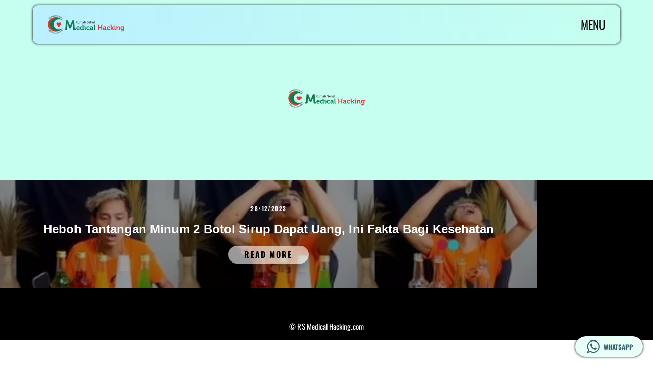

--- FILE ---
content_type: text/html; charset=UTF-8
request_url: https://www.rsmedicalhacking.com/tag/trenminumsirup/
body_size: 7386
content:
<!DOCTYPE html>
<html lang="en-US" >
<head>
<meta charset="UTF-8">
<meta name="viewport" content="width=device-width, initial-scale=1.0">
<!-- WP_HEAD() START -->
<link rel="preload" as="style" href="https://www.rsmedicalhacking.com/cssfonts/css?family=Oswald:100,200,300,400,500,600,700,800,900|Oswald:100,200,300,400,500,600,700,800,900" >
<link rel="stylesheet" href="https://www.rsmedicalhacking.com/cssfonts/css?family=Oswald:100,200,300,400,500,600,700,800,900|Oswald:100,200,300,400,500,600,700,800,900">
<meta name='robots' content='index, follow, max-image-preview:large, max-snippet:-1, max-video-preview:-1' />
	<style>img:is([sizes="auto" i], [sizes^="auto," i]) { contain-intrinsic-size: 3000px 1500px }</style>
	
	<!-- This site is optimized with the Yoast SEO plugin v26.4 - https://yoast.com/wordpress/plugins/seo/ -->
	<title>#trenminumsirup Archives - RS Medical Hacking | Tempat Pengobatan Kanker, Anak Berkebutuhan Khusus, Saraf Kejepit, Stroke dan Penyakit Jantung di Pekanbaru, Tangerang, Bekasi &amp; Jakarta</title>
	<link rel="canonical" href="https://www.rsmedicalhacking.com/tag/trenminumsirup/" />
	<meta property="og:locale" content="en_US" />
	<meta property="og:type" content="article" />
	<meta property="og:title" content="#trenminumsirup Archives - RS Medical Hacking | Tempat Pengobatan Kanker, Anak Berkebutuhan Khusus, Saraf Kejepit, Stroke dan Penyakit Jantung di Pekanbaru, Tangerang, Bekasi &amp; Jakarta" />
	<meta property="og:url" content="https://www.rsmedicalhacking.com/tag/trenminumsirup/" />
	<meta property="og:site_name" content="RS Medical Hacking | Tempat Pengobatan Kanker, Anak Berkebutuhan Khusus, Saraf Kejepit, Stroke dan Penyakit Jantung di Pekanbaru, Tangerang, Bekasi &amp; Jakarta" />
	<meta name="twitter:card" content="summary_large_image" />
	<script type="application/ld+json" class="yoast-schema-graph">{"@context":"https://schema.org","@graph":[{"@type":"CollectionPage","@id":"https://www.rsmedicalhacking.com/tag/trenminumsirup/","url":"https://www.rsmedicalhacking.com/tag/trenminumsirup/","name":"#trenminumsirup Archives - RS Medical Hacking | Tempat Pengobatan Kanker, Anak Berkebutuhan Khusus, Saraf Kejepit, Stroke dan Penyakit Jantung di Pekanbaru, Tangerang, Bekasi &amp; Jakarta","isPartOf":{"@id":"https://www.rsmedicalhacking.com/#website"},"primaryImageOfPage":{"@id":"https://www.rsmedicalhacking.com/tag/trenminumsirup/#primaryimage"},"image":{"@id":"https://www.rsmedicalhacking.com/tag/trenminumsirup/#primaryimage"},"thumbnailUrl":"https://www.rsmedicalhacking.com/wp-content/uploads/2023/12/Heboh-Tantangan-Minum-2-Botol-Sirup-Dapat-Uang-Ini-Fakta-Bagi-Kesehatan_rumah-terapi-medical-hacking_minum-sirup.jpeg","breadcrumb":{"@id":"https://www.rsmedicalhacking.com/tag/trenminumsirup/#breadcrumb"},"inLanguage":"en-US"},{"@type":"ImageObject","inLanguage":"en-US","@id":"https://www.rsmedicalhacking.com/tag/trenminumsirup/#primaryimage","url":"https://www.rsmedicalhacking.com/wp-content/uploads/2023/12/Heboh-Tantangan-Minum-2-Botol-Sirup-Dapat-Uang-Ini-Fakta-Bagi-Kesehatan_rumah-terapi-medical-hacking_minum-sirup.jpeg","contentUrl":"https://www.rsmedicalhacking.com/wp-content/uploads/2023/12/Heboh-Tantangan-Minum-2-Botol-Sirup-Dapat-Uang-Ini-Fakta-Bagi-Kesehatan_rumah-terapi-medical-hacking_minum-sirup.jpeg","width":653,"height":366},{"@type":"BreadcrumbList","@id":"https://www.rsmedicalhacking.com/tag/trenminumsirup/#breadcrumb","itemListElement":[{"@type":"ListItem","position":1,"name":"Home","item":"https://www.rsmedicalhacking.com/"},{"@type":"ListItem","position":2,"name":"#trenminumsirup"}]},{"@type":"WebSite","@id":"https://www.rsmedicalhacking.com/#website","url":"https://www.rsmedicalhacking.com/","name":"RS Medical Hacking | Tempat Pengobatan Kanker, Anak Berkebutuhan Khusus, Saraf Kejepit, Stroke dan Penyakit Jantung di Pekanbaru, Tangerang, Bekasi &amp; Jakarta","description":"Konsultasi Gratis : 0822-9728-9899","potentialAction":[{"@type":"SearchAction","target":{"@type":"EntryPoint","urlTemplate":"https://www.rsmedicalhacking.com/?s={search_term_string}"},"query-input":{"@type":"PropertyValueSpecification","valueRequired":true,"valueName":"search_term_string"}}],"inLanguage":"en-US"}]}</script>
	<!-- / Yoast SEO plugin. -->


<link rel='dns-prefetch' href='//www.googletagmanager.com' />
<link rel='dns-prefetch' href='//stats.wp.com' />
<link rel='dns-prefetch' href='//maxcdn.bootstrapcdn.com' />
<link rel="alternate" type="application/rss+xml" title="RS Medical Hacking | Tempat Pengobatan Kanker, Anak Berkebutuhan Khusus, Saraf Kejepit, Stroke dan Penyakit Jantung di Pekanbaru, Tangerang, Bekasi &amp; Jakarta &raquo; #trenminumsirup Tag Feed" href="https://www.rsmedicalhacking.com/tag/trenminumsirup/feed/" />
<link rel='stylesheet' id='dashicons-css' href='https://www.rsmedicalhacking.com/wp-includes/css/dashicons.min.css?ver=6.8.3' type='text/css' media='all' />
<link rel='stylesheet' id='post-views-counter-frontend-css' href='https://www.rsmedicalhacking.com/wp-content/plugins/post-views-counter/css/frontend.min.css?ver=1.5.5' type='text/css' media='all' />
<link rel='stylesheet' id='sbr_styles-css' href='https://www.rsmedicalhacking.com/wp-content/plugins/reviews-feed/assets/css/sbr-styles.min.css?ver=2.1.1' type='text/css' media='all' />
<link rel='stylesheet' id='sbi_styles-css' href='https://www.rsmedicalhacking.com/wp-content/plugins/instagram-feed/css/sbi-styles.min.css?ver=6.10.0' type='text/css' media='all' />
<link rel='stylesheet' id='wp-block-library-css' href='https://www.rsmedicalhacking.com/wp-includes/css/dist/block-library/style.min.css?ver=6.8.3' type='text/css' media='all' />
<style id='classic-theme-styles-inline-css' type='text/css'>
/*! This file is auto-generated */
.wp-block-button__link{color:#fff;background-color:#32373c;border-radius:9999px;box-shadow:none;text-decoration:none;padding:calc(.667em + 2px) calc(1.333em + 2px);font-size:1.125em}.wp-block-file__button{background:#32373c;color:#fff;text-decoration:none}
</style>
<link rel='stylesheet' id='mediaelement-css' href='https://www.rsmedicalhacking.com/wp-includes/js/mediaelement/mediaelementplayer-legacy.min.css?ver=4.2.17' type='text/css' media='all' />
<link rel='stylesheet' id='wp-mediaelement-css' href='https://www.rsmedicalhacking.com/wp-includes/js/mediaelement/wp-mediaelement.min.css?ver=6.8.3' type='text/css' media='all' />
<style id='jetpack-sharing-buttons-style-inline-css' type='text/css'>
.jetpack-sharing-buttons__services-list{display:flex;flex-direction:row;flex-wrap:wrap;gap:0;list-style-type:none;margin:5px;padding:0}.jetpack-sharing-buttons__services-list.has-small-icon-size{font-size:12px}.jetpack-sharing-buttons__services-list.has-normal-icon-size{font-size:16px}.jetpack-sharing-buttons__services-list.has-large-icon-size{font-size:24px}.jetpack-sharing-buttons__services-list.has-huge-icon-size{font-size:36px}@media print{.jetpack-sharing-buttons__services-list{display:none!important}}.editor-styles-wrapper .wp-block-jetpack-sharing-buttons{gap:0;padding-inline-start:0}ul.jetpack-sharing-buttons__services-list.has-background{padding:1.25em 2.375em}
</style>
<style id='global-styles-inline-css' type='text/css'>
:root{--wp--preset--aspect-ratio--square: 1;--wp--preset--aspect-ratio--4-3: 4/3;--wp--preset--aspect-ratio--3-4: 3/4;--wp--preset--aspect-ratio--3-2: 3/2;--wp--preset--aspect-ratio--2-3: 2/3;--wp--preset--aspect-ratio--16-9: 16/9;--wp--preset--aspect-ratio--9-16: 9/16;--wp--preset--color--black: #000000;--wp--preset--color--cyan-bluish-gray: #abb8c3;--wp--preset--color--white: #ffffff;--wp--preset--color--pale-pink: #f78da7;--wp--preset--color--vivid-red: #cf2e2e;--wp--preset--color--luminous-vivid-orange: #ff6900;--wp--preset--color--luminous-vivid-amber: #fcb900;--wp--preset--color--light-green-cyan: #7bdcb5;--wp--preset--color--vivid-green-cyan: #00d084;--wp--preset--color--pale-cyan-blue: #8ed1fc;--wp--preset--color--vivid-cyan-blue: #0693e3;--wp--preset--color--vivid-purple: #9b51e0;--wp--preset--gradient--vivid-cyan-blue-to-vivid-purple: linear-gradient(135deg,rgba(6,147,227,1) 0%,rgb(155,81,224) 100%);--wp--preset--gradient--light-green-cyan-to-vivid-green-cyan: linear-gradient(135deg,rgb(122,220,180) 0%,rgb(0,208,130) 100%);--wp--preset--gradient--luminous-vivid-amber-to-luminous-vivid-orange: linear-gradient(135deg,rgba(252,185,0,1) 0%,rgba(255,105,0,1) 100%);--wp--preset--gradient--luminous-vivid-orange-to-vivid-red: linear-gradient(135deg,rgba(255,105,0,1) 0%,rgb(207,46,46) 100%);--wp--preset--gradient--very-light-gray-to-cyan-bluish-gray: linear-gradient(135deg,rgb(238,238,238) 0%,rgb(169,184,195) 100%);--wp--preset--gradient--cool-to-warm-spectrum: linear-gradient(135deg,rgb(74,234,220) 0%,rgb(151,120,209) 20%,rgb(207,42,186) 40%,rgb(238,44,130) 60%,rgb(251,105,98) 80%,rgb(254,248,76) 100%);--wp--preset--gradient--blush-light-purple: linear-gradient(135deg,rgb(255,206,236) 0%,rgb(152,150,240) 100%);--wp--preset--gradient--blush-bordeaux: linear-gradient(135deg,rgb(254,205,165) 0%,rgb(254,45,45) 50%,rgb(107,0,62) 100%);--wp--preset--gradient--luminous-dusk: linear-gradient(135deg,rgb(255,203,112) 0%,rgb(199,81,192) 50%,rgb(65,88,208) 100%);--wp--preset--gradient--pale-ocean: linear-gradient(135deg,rgb(255,245,203) 0%,rgb(182,227,212) 50%,rgb(51,167,181) 100%);--wp--preset--gradient--electric-grass: linear-gradient(135deg,rgb(202,248,128) 0%,rgb(113,206,126) 100%);--wp--preset--gradient--midnight: linear-gradient(135deg,rgb(2,3,129) 0%,rgb(40,116,252) 100%);--wp--preset--font-size--small: 13px;--wp--preset--font-size--medium: 20px;--wp--preset--font-size--large: 36px;--wp--preset--font-size--x-large: 42px;--wp--preset--spacing--20: 0.44rem;--wp--preset--spacing--30: 0.67rem;--wp--preset--spacing--40: 1rem;--wp--preset--spacing--50: 1.5rem;--wp--preset--spacing--60: 2.25rem;--wp--preset--spacing--70: 3.38rem;--wp--preset--spacing--80: 5.06rem;--wp--preset--shadow--natural: 6px 6px 9px rgba(0, 0, 0, 0.2);--wp--preset--shadow--deep: 12px 12px 50px rgba(0, 0, 0, 0.4);--wp--preset--shadow--sharp: 6px 6px 0px rgba(0, 0, 0, 0.2);--wp--preset--shadow--outlined: 6px 6px 0px -3px rgba(255, 255, 255, 1), 6px 6px rgba(0, 0, 0, 1);--wp--preset--shadow--crisp: 6px 6px 0px rgba(0, 0, 0, 1);}:where(.is-layout-flex){gap: 0.5em;}:where(.is-layout-grid){gap: 0.5em;}body .is-layout-flex{display: flex;}.is-layout-flex{flex-wrap: wrap;align-items: center;}.is-layout-flex > :is(*, div){margin: 0;}body .is-layout-grid{display: grid;}.is-layout-grid > :is(*, div){margin: 0;}:where(.wp-block-columns.is-layout-flex){gap: 2em;}:where(.wp-block-columns.is-layout-grid){gap: 2em;}:where(.wp-block-post-template.is-layout-flex){gap: 1.25em;}:where(.wp-block-post-template.is-layout-grid){gap: 1.25em;}.has-black-color{color: var(--wp--preset--color--black) !important;}.has-cyan-bluish-gray-color{color: var(--wp--preset--color--cyan-bluish-gray) !important;}.has-white-color{color: var(--wp--preset--color--white) !important;}.has-pale-pink-color{color: var(--wp--preset--color--pale-pink) !important;}.has-vivid-red-color{color: var(--wp--preset--color--vivid-red) !important;}.has-luminous-vivid-orange-color{color: var(--wp--preset--color--luminous-vivid-orange) !important;}.has-luminous-vivid-amber-color{color: var(--wp--preset--color--luminous-vivid-amber) !important;}.has-light-green-cyan-color{color: var(--wp--preset--color--light-green-cyan) !important;}.has-vivid-green-cyan-color{color: var(--wp--preset--color--vivid-green-cyan) !important;}.has-pale-cyan-blue-color{color: var(--wp--preset--color--pale-cyan-blue) !important;}.has-vivid-cyan-blue-color{color: var(--wp--preset--color--vivid-cyan-blue) !important;}.has-vivid-purple-color{color: var(--wp--preset--color--vivid-purple) !important;}.has-black-background-color{background-color: var(--wp--preset--color--black) !important;}.has-cyan-bluish-gray-background-color{background-color: var(--wp--preset--color--cyan-bluish-gray) !important;}.has-white-background-color{background-color: var(--wp--preset--color--white) !important;}.has-pale-pink-background-color{background-color: var(--wp--preset--color--pale-pink) !important;}.has-vivid-red-background-color{background-color: var(--wp--preset--color--vivid-red) !important;}.has-luminous-vivid-orange-background-color{background-color: var(--wp--preset--color--luminous-vivid-orange) !important;}.has-luminous-vivid-amber-background-color{background-color: var(--wp--preset--color--luminous-vivid-amber) !important;}.has-light-green-cyan-background-color{background-color: var(--wp--preset--color--light-green-cyan) !important;}.has-vivid-green-cyan-background-color{background-color: var(--wp--preset--color--vivid-green-cyan) !important;}.has-pale-cyan-blue-background-color{background-color: var(--wp--preset--color--pale-cyan-blue) !important;}.has-vivid-cyan-blue-background-color{background-color: var(--wp--preset--color--vivid-cyan-blue) !important;}.has-vivid-purple-background-color{background-color: var(--wp--preset--color--vivid-purple) !important;}.has-black-border-color{border-color: var(--wp--preset--color--black) !important;}.has-cyan-bluish-gray-border-color{border-color: var(--wp--preset--color--cyan-bluish-gray) !important;}.has-white-border-color{border-color: var(--wp--preset--color--white) !important;}.has-pale-pink-border-color{border-color: var(--wp--preset--color--pale-pink) !important;}.has-vivid-red-border-color{border-color: var(--wp--preset--color--vivid-red) !important;}.has-luminous-vivid-orange-border-color{border-color: var(--wp--preset--color--luminous-vivid-orange) !important;}.has-luminous-vivid-amber-border-color{border-color: var(--wp--preset--color--luminous-vivid-amber) !important;}.has-light-green-cyan-border-color{border-color: var(--wp--preset--color--light-green-cyan) !important;}.has-vivid-green-cyan-border-color{border-color: var(--wp--preset--color--vivid-green-cyan) !important;}.has-pale-cyan-blue-border-color{border-color: var(--wp--preset--color--pale-cyan-blue) !important;}.has-vivid-cyan-blue-border-color{border-color: var(--wp--preset--color--vivid-cyan-blue) !important;}.has-vivid-purple-border-color{border-color: var(--wp--preset--color--vivid-purple) !important;}.has-vivid-cyan-blue-to-vivid-purple-gradient-background{background: var(--wp--preset--gradient--vivid-cyan-blue-to-vivid-purple) !important;}.has-light-green-cyan-to-vivid-green-cyan-gradient-background{background: var(--wp--preset--gradient--light-green-cyan-to-vivid-green-cyan) !important;}.has-luminous-vivid-amber-to-luminous-vivid-orange-gradient-background{background: var(--wp--preset--gradient--luminous-vivid-amber-to-luminous-vivid-orange) !important;}.has-luminous-vivid-orange-to-vivid-red-gradient-background{background: var(--wp--preset--gradient--luminous-vivid-orange-to-vivid-red) !important;}.has-very-light-gray-to-cyan-bluish-gray-gradient-background{background: var(--wp--preset--gradient--very-light-gray-to-cyan-bluish-gray) !important;}.has-cool-to-warm-spectrum-gradient-background{background: var(--wp--preset--gradient--cool-to-warm-spectrum) !important;}.has-blush-light-purple-gradient-background{background: var(--wp--preset--gradient--blush-light-purple) !important;}.has-blush-bordeaux-gradient-background{background: var(--wp--preset--gradient--blush-bordeaux) !important;}.has-luminous-dusk-gradient-background{background: var(--wp--preset--gradient--luminous-dusk) !important;}.has-pale-ocean-gradient-background{background: var(--wp--preset--gradient--pale-ocean) !important;}.has-electric-grass-gradient-background{background: var(--wp--preset--gradient--electric-grass) !important;}.has-midnight-gradient-background{background: var(--wp--preset--gradient--midnight) !important;}.has-small-font-size{font-size: var(--wp--preset--font-size--small) !important;}.has-medium-font-size{font-size: var(--wp--preset--font-size--medium) !important;}.has-large-font-size{font-size: var(--wp--preset--font-size--large) !important;}.has-x-large-font-size{font-size: var(--wp--preset--font-size--x-large) !important;}
:where(.wp-block-post-template.is-layout-flex){gap: 1.25em;}:where(.wp-block-post-template.is-layout-grid){gap: 1.25em;}
:where(.wp-block-columns.is-layout-flex){gap: 2em;}:where(.wp-block-columns.is-layout-grid){gap: 2em;}
:root :where(.wp-block-pullquote){font-size: 1.5em;line-height: 1.6;}
</style>
<link rel='stylesheet' id='ctf_styles-css' href='https://www.rsmedicalhacking.com/wp-content/plugins/custom-twitter-feeds/css/ctf-styles.min.css?ver=2.3.1' type='text/css' media='all' />
<link rel='stylesheet' id='kk-star-ratings-css' href='https://www.rsmedicalhacking.com/wp-content/plugins/kk-star-ratings/src/core/public/css/kk-star-ratings.min.css?ver=5.4.10.2' type='text/css' media='all' />
<link rel='stylesheet' id='oxygen-css' href='https://www.rsmedicalhacking.com/wp-content/plugins/oxygen/component-framework/oxygen.css?ver=4.8.1' type='text/css' media='all' />
<link rel='stylesheet' id='cff-css' href='https://www.rsmedicalhacking.com/wp-content/plugins/custom-facebook-feed/assets/css/cff-style.min.css?ver=4.3.4' type='text/css' media='all' />
<link rel='stylesheet' id='sb-font-awesome-css' href='https://maxcdn.bootstrapcdn.com/font-awesome/4.7.0/css/font-awesome.min.css?ver=6.8.3' type='text/css' media='all' />
<script type="text/javascript" src="https://www.rsmedicalhacking.com/wp-includes/js/jquery/jquery.min.js?ver=3.7.1" id="jquery-core-js"></script>

<!-- Google tag (gtag.js) snippet added by Site Kit -->
<!-- Google Analytics snippet added by Site Kit -->
<script type="text/javascript" src="https://www.googletagmanager.com/gtag/js?id=GT-KDTPXSW" id="google_gtagjs-js" async></script>
<script type="text/javascript" id="google_gtagjs-js-after">
/* <![CDATA[ */
window.dataLayer = window.dataLayer || [];function gtag(){dataLayer.push(arguments);}
gtag("set","linker",{"domains":["www.rsmedicalhacking.com"]});
gtag("js", new Date());
gtag("set", "developer_id.dZTNiMT", true);
gtag("config", "GT-KDTPXSW");
/* ]]> */
</script>
<link rel="https://api.w.org/" href="https://www.rsmedicalhacking.com/wp-json/" /><link rel="alternate" title="JSON" type="application/json" href="https://www.rsmedicalhacking.com/wp-json/wp/v2/tags/585" /><link rel="EditURI" type="application/rsd+xml" title="RSD" href="https://www.rsmedicalhacking.com/xmlrpc.php?rsd" />
<meta name="generator" content="WordPress 6.8.3" />
<meta name="generator" content="Site Kit by Google 1.166.0" /><meta name="facebook-domain-verification" content="ie8a0rocxgijy6qy0mjsm4tk59q9u3" />
<meta name="google-site-verification" content="wM3v6-nIwZz0uUOVNDISAlJVRArbIoNOb9AVKMOBjTw" />	<style>img#wpstats{display:none}</style>
		
<!-- Google Tag Manager snippet added by Site Kit -->
<script type="text/javascript">
/* <![CDATA[ */

			( function( w, d, s, l, i ) {
				w[l] = w[l] || [];
				w[l].push( {'gtm.start': new Date().getTime(), event: 'gtm.js'} );
				var f = d.getElementsByTagName( s )[0],
					j = d.createElement( s ), dl = l != 'dataLayer' ? '&l=' + l : '';
				j.async = true;
				j.src = 'https://www.googletagmanager.com/gtm.js?id=' + i + dl;
				f.parentNode.insertBefore( j, f );
			} )( window, document, 'script', 'dataLayer', 'GTM-W998SR96' );
			
/* ]]> */
</script>

<!-- End Google Tag Manager snippet added by Site Kit -->
<link rel="icon" href="https://www.rsmedicalhacking.com/wp-content/uploads/2024/07/cropped-Logo-RS-Medical-Hacking-Putih-32x32.jpg" sizes="32x32" />
<link rel="icon" href="https://www.rsmedicalhacking.com/wp-content/uploads/2024/07/cropped-Logo-RS-Medical-Hacking-Putih-192x192.jpg" sizes="192x192" />
<link rel="apple-touch-icon" href="https://www.rsmedicalhacking.com/wp-content/uploads/2024/07/cropped-Logo-RS-Medical-Hacking-Putih-180x180.jpg" />
<meta name="msapplication-TileImage" content="https://www.rsmedicalhacking.com/wp-content/uploads/2024/07/cropped-Logo-RS-Medical-Hacking-Putih-270x270.jpg" />
<link rel='stylesheet' id='oxygen-cache-3286-css' href='//www.rsmedicalhacking.com/wp-content/uploads/oxygen/css/3286.css?cache=1721462855&#038;ver=6.8.3' type='text/css' media='all' />
<link rel='stylesheet' id='oxygen-cache-3290-css' href='//www.rsmedicalhacking.com/wp-content/uploads/oxygen/css/3290.css?cache=1701587918&#038;ver=6.8.3' type='text/css' media='all' />
<link rel='stylesheet' id='oxygen-universal-styles-css' href='//www.rsmedicalhacking.com/wp-content/uploads/oxygen/css/universal.css?cache=1763277296&#038;ver=6.8.3' type='text/css' media='all' />
<!-- END OF WP_HEAD() -->
</head>
<body class="archive tag tag-trenminumsirup tag-585 wp-theme-oxygen-is-not-a-theme  wp-embed-responsive oxygen-body" >

		<!-- Google Tag Manager (noscript) snippet added by Site Kit -->
		<noscript>
			<iframe loading="lazy" title="lazy-iframe" src="https://www.googletagmanager.com/ns.html?id=GTM-W998SR96" height="0" width="0" style="display:none;visibility:hidden"></iframe>
		</noscript>
		<!-- End Google Tag Manager (noscript) snippet added by Site Kit -->
		


						<div id="code_block-58-3205" class="ct-code-block" ><!-- --></div><div id="menu" class="ct-div-block" ><div id="menux" class="ct-div-block" ><div id="div_block-19-3205" class="ct-div-block" ><div id="text_block-21-3205" class="ct-text-block" >TERAPI</div><a id="text_block-22-3205" class="ct-link-text terapi" href="https://www.rsmedicalhacking.com/terapi-autis/"   >Terapi Autis<br></a><a id="link_text-24-3205" class="ct-link-text terapi" href="https://www.rsmedicalhacking.com/terapi-sakit-jantung/"   >Terapi Sakit Jantung<br></a><a id="link_text-25-3205" class="ct-link-text terapi" href="https://www.rsmedicalhacking.com/terapi-sakit-kanker/"   >Terapi Sakit Kanker<br></a><a id="link_text-26-3205" class="ct-link-text terapi" href="https://www.rsmedicalhacking.com/terapi-stroke/"   >Terapi Stroke<br></a><a id="link_text-27-3205" class="ct-link-text terapi" href="https://www.rsmedicalhacking.com/terapi-saraf-kejepit/"   >Terapi Saraf Kejepit<br></a><a id="link_text-28-3205" class="ct-link-text terapi" href="https://www.rsmedicalhacking.com/pengobatan-patah-tulang-sendi-tulang-retak-dan-keseleo/"   >Pengobatan Patah Tulang, Sendi, Tulang Retak dan Keseleo<br></a><a id="link_text-29-3205" class="ct-link-text terapi" href="https://www.rsmedicalhacking.com/terapi-bekam/"   >Terapi Bekam<br></a></div><div id="div_block-46-3205" class="ct-div-block" ><a id="text_block-47-3205" class="ct-link-text ngisoran" href="https://www.rsmedicalhacking.com/profil-rumah-sehat-rs-medical-hacking/"   >Profil</a><a id="link_text-49-3205" class="ct-link-text ngisoran" href="https://www.youtube.com/channel/UCEXoiP96FcA6IRK2Tdq_ycA" target="_blank"  >Testimoni</a><a id="link_text-50-3205" class="ct-link-text ngisoran" href="https://www.rsmedicalhacking.com/category/blog/"   >Blog</a><a id="link_text-51-3205" class="ct-link-text ngisoran" href="https://www.rsmedicalhacking.com/alamat-rumah-sehat-rs-medical-hacking/"   >Contact Us<br></a></div><div id="code_block-56-3205" class="ct-code-block" ><a href="javascript:void(toggle_('menu'))" style="color:#fff;">TUTUP MENU</a></div></div></div><div id="div_block-6-3205" class="ct-div-block" ><a id="link-62-3205" class="ct-link" href="https://www.rsmedicalhacking.com"   ><img  id="image-9-3205" alt="" src="https://www.rsmedicalhacking.com/wp-content/uploads/2020/07/Logo-RS-Medical-Hacking-300x72.png" class="ct-image"/></a><a id="div_block-10-3205" class="ct-link" href="javascript:void(toggle_(&#039;menu&#039;))"   ><div id="text_block-66-3286" class="ct-text-block" >MENU</div></a></div><div id="code_block-16-3206" class="ct-code-block" ><!-- --></div><section id="section-2-3206" class=" ct-section" ><div class="ct-section-inner-wrap"><a id="link-28-3206" class="ct-link" href="https://www.rsmedicalhacking.com"   ><img  id="image-4-3206" alt="" src="https://www.rsmedicalhacking.com/wp-content/uploads/2020/07/Logo-RS-Medical-Hacking-300x72.png" class="ct-image"/></a><h1 id="headline-5-3206" class="ct-headline"><span id="span-6-3207" class="ct-span" ></span><br></h1></div></section><div id="div_block-31-3207" class="ct-div-block" >        
                <div id="_posts_grid-32-3207" class='oxy-easy-posts oxy-posts-grid' >
                    <div class='oxy-posts'>
                 <div class='oxy-post' style='background-image: url(https://www.rsmedicalhacking.com/wp-content/uploads/2023/12/Heboh-Tantangan-Minum-2-Botol-Sirup-Dapat-Uang-Ini-Fakta-Bagi-Kesehatan_rumah-terapi-medical-hacking_minum-sirup.jpeg);'>
  
  	<div class='oxy-post-image-overlay'>
      
    <div class='oxy-post-image-date-overlay'>
		28/12/2023	</div>
      
    <a class='oxy-post-title' href='https://www.rsmedicalhacking.com/heboh-tantangan-minum-2-botol-sirup-ini-fakta-bagi-kesehatan/'>Heboh Tantangan Minum 2 Botol Sirup Dapat Uang, Ini Fakta Bagi Kesehatan</a>
      
    <a href='https://www.rsmedicalhacking.com/heboh-tantangan-minum-2-botol-sirup-ini-fakta-bagi-kesehatan/' class='oxy-read-more'>Read More</a>
     
  	</div>

</div>            </div>
                        <div class='oxy-easy-posts-pages'>
                            </div>
                            </div>
                </div><section id="section-3-3205" class=" ct-section" ><div class="ct-section-inner-wrap"><div id="text_block-4-3205" class="ct-text-block" >© RS Medical Hacking.com</div></div></section><a id="div_block-63-3286" class="ct-link" href="https://api.whatsapp.com/send?phone=6282297289899&#038;text=%2AHallo%20rsmedicalhacking.com%20Saya%20tertarik%20dengan%20metode%20Medical%20Hacking.%20Dapatkah%20saya%20bertemu%20langsung%20?%2A%20" target="_blank"  ><div id="fancy_icon-64-3286" class="ct-fancy-icon" ><svg id="svg-fancy_icon-64-3286"><use xlink:href="#FontAwesomeicon-whatsapp"></use></svg></div><div id="text_block-65-3286" class="ct-text-block" >WhatsApp</div></a>	<!-- WP_FOOTER -->
<script type="speculationrules">
{"prefetch":[{"source":"document","where":{"and":[{"href_matches":"\/*"},{"not":{"href_matches":["\/wp-*.php","\/wp-admin\/*","\/wp-content\/uploads\/*","\/wp-content\/*","\/wp-content\/plugins\/*","\/wp-content\/themes\/generatepress\/*","\/wp-content\/themes\/oxygen-is-not-a-theme\/*","\/*\\?(.+)"]}},{"not":{"selector_matches":"a[rel~=\"nofollow\"]"}},{"not":{"selector_matches":".no-prefetch, .no-prefetch a"}}]},"eagerness":"conservative"}]}
</script>
<!-- Custom Facebook Feed JS -->
<script type="text/javascript">var cffajaxurl = "https://www.rsmedicalhacking.com/wp-admin/admin-ajax.php";
var cfflinkhashtags = "true";
</script>
<style>.ct-FontAwesomeicon-whatsapp{width:0.85714285714286em}</style>
<?xml version="1.0"?><svg xmlns="http://www.w3.org/2000/svg" xmlns:xlink="http://www.w3.org/1999/xlink" aria-hidden="true" style="position: absolute; width: 0; height: 0; overflow: hidden;" version="1.1"><defs><symbol id="FontAwesomeicon-whatsapp" viewBox="0 0 24 28"><title>whatsapp</title><path d="M15.391 15.219c0.266 0 2.812 1.328 2.922 1.516 0.031 0.078 0.031 0.172 0.031 0.234 0 0.391-0.125 0.828-0.266 1.188-0.359 0.875-1.813 1.437-2.703 1.437-0.75 0-2.297-0.656-2.969-0.969-2.234-1.016-3.625-2.75-4.969-4.734-0.594-0.875-1.125-1.953-1.109-3.031v-0.125c0.031-1.031 0.406-1.766 1.156-2.469 0.234-0.219 0.484-0.344 0.812-0.344 0.187 0 0.375 0.047 0.578 0.047 0.422 0 0.5 0.125 0.656 0.531 0.109 0.266 0.906 2.391 0.906 2.547 0 0.594-1.078 1.266-1.078 1.625 0 0.078 0.031 0.156 0.078 0.234 0.344 0.734 1 1.578 1.594 2.141 0.719 0.688 1.484 1.141 2.359 1.578 0.109 0.063 0.219 0.109 0.344 0.109 0.469 0 1.25-1.516 1.656-1.516zM12.219 23.5c5.406 0 9.812-4.406 9.812-9.812s-4.406-9.812-9.812-9.812-9.812 4.406-9.812 9.812c0 2.063 0.656 4.078 1.875 5.75l-1.234 3.641 3.781-1.203c1.594 1.047 3.484 1.625 5.391 1.625zM12.219 1.906c6.5 0 11.781 5.281 11.781 11.781s-5.281 11.781-11.781 11.781c-1.984 0-3.953-0.5-5.703-1.469l-6.516 2.094 2.125-6.328c-1.109-1.828-1.687-3.938-1.687-6.078 0-6.5 5.281-11.781 11.781-11.781z"/></symbol></defs></svg><!-- YouTube Feeds JS -->
<script type="text/javascript">

</script>
<!-- Instagram Feed JS -->
<script type="text/javascript">
var sbiajaxurl = "https://www.rsmedicalhacking.com/wp-admin/admin-ajax.php";
</script>
<script type="text/javascript" id="kk-star-ratings-js-extra">
/* <![CDATA[ */
var kk_star_ratings = {"action":"kk-star-ratings","endpoint":"https:\/\/www.rsmedicalhacking.com\/wp-admin\/admin-ajax.php","nonce":"8c03f82072"};
/* ]]> */
</script>
<script type="text/javascript" src="https://www.rsmedicalhacking.com/wp-content/plugins/kk-star-ratings/src/core/public/js/kk-star-ratings.min.js?ver=5.4.10.2" id="kk-star-ratings-js"></script>
<script type="text/javascript" src="https://www.rsmedicalhacking.com/wp-content/plugins/custom-facebook-feed/assets/js/cff-scripts.min.js?ver=4.3.4" id="cffscripts-js"></script>
<script type="text/javascript" id="jetpack-stats-js-before">
/* <![CDATA[ */
_stq = window._stq || [];
_stq.push([ "view", JSON.parse("{\"v\":\"ext\",\"blog\":\"196671943\",\"post\":\"0\",\"tz\":\"7\",\"srv\":\"www.rsmedicalhacking.com\",\"arch_tag\":\"trenminumsirup\",\"arch_results\":\"1\",\"j\":\"1:15.2\"}") ]);
_stq.push([ "clickTrackerInit", "196671943", "0" ]);
/* ]]> */
</script>
<script type="text/javascript" src="https://stats.wp.com/e-202547.js" id="jetpack-stats-js" defer="defer" data-wp-strategy="defer"></script>
<script type="text/javascript" id="ct-footer-js"></script><style type="text/css" id="ct_code_block_css_100058">#menu{display:none;position:fixed;top:0;right:0;}</style>
<script type="text/javascript" id="ct_code_block_js_100056">function toggle_(id) {
  var e = document.getElementById(id);
  if(e.style.display == 'block') {
    e.style.display = 'none';
  }
  else {
    e.style.display = 'block';
  }
  console.log('clicked');
  return;
}</script>
<style type="text/css" id="ct_code_block_css_16">iframe,img{max-width:100% !important}</style>
<!-- /WP_FOOTER --> 
</body>
</html>


--- FILE ---
content_type: text/css
request_url: https://www.rsmedicalhacking.com/wp-content/uploads/oxygen/css/3286.css?cache=1721462855&ver=6.8.3
body_size: 500
content:
#section-3-3205 > .ct-section-inner-wrap{padding-top:15px;padding-bottom:15px;align-items:center}#section-3-3205{background-color:#000000;color:#ffffff;text-align:left}#menu{flex-direction:column;display:flex;text-align:left;align-items:center;justify-content:center;width:100%;min-height:100vh;background-color:#ffffff;z-index:9}#menux{width:100%;min-height:100vh;z-index:9;flex-direction:column;display:flex;text-align:left;align-items:center;justify-content:center}#div_block-19-3205{width:700px;max-width:95%;padding-top:20px;padding-right:20px;padding-bottom:20px;padding-left:20px;background-color:#e5fff7;border-radius:5px}#div_block-46-3205{width:700px;max-width:95%;padding-top:30px;padding-bottom:10px;flex-direction:row;display:flex;flex-wrap:wrap;justify-content:flex-start;text-align:center}#div_block-6-3205{background-image:linear-gradient(270deg,#c6fff0,#baf0ff);background-color:#ffffff;z-index:5;width:90vw;position:fixed;left:5vw;top:10px;flex-direction:row;display:flex;justify-content:space-between;border-radius:10px;align-items:center;box-shadow:0px 0px 5px 0px #000000}@media (max-width:767px){#div_block-46-3205{text-align:left;justify-content:center}}#text_block-21-3205{color:#ffffff;background-color:#1e2896;padding-top:3px;padding-right:10px;padding-bottom:3px;padding-left:10px;font-size:11px;border-radius:2px;margin-bottom:14px}#text_block-66-3286{color:#000000;font-size:23px}#text_block-4-3205{color:#ffffff;font-size:15px}#text_block-65-3286{margin-left:5px;color:#356372;font-size:13px;text-transform:uppercase;font-weight:700}#div_block-10-3205{padding-top:20px;padding-right:30px;padding-bottom:20px;padding-left:30px;transition-duration:0.3s;border-top-right-radius:8px;border-bottom-right-radius:8px}#div_block-10-3205:hover{background-color:rgba(84,84,84,0.46);transition-duration:0.3s}#div_block-63-3286{background-color:#eafff7;border-radius:50px;flex-direction:row;display:flex;align-items:center;justify-content:center;text-align:justify;z-index:2;position:fixed;bottom:20px;right:20px;padding-left:20px;padding-right:20px;padding-top:5px;padding-bottom:5px;box-shadow:0px 0px 5px 0px #000000}#image-9-3205{width:150px;margin-left:30px;height:auto}#fancy_icon-64-3286{color:#356372}#fancy_icon-64-3286>svg{width:30px;height:30px}#code_block-56-3205{font-size:25px;background-color:#000000;padding-left:10px;padding-right:10px;border-radius:3px;margin-top:40px}@media (max-width:767px){#code_block-56-3205{font-size:21px}}

--- FILE ---
content_type: text/css
request_url: https://www.rsmedicalhacking.com/wp-content/uploads/oxygen/css/3290.css?cache=1701587918&ver=6.8.3
body_size: 687
content:
#section-2-3206 > .ct-section-inner-wrap{display:flex;flex-direction:column;align-items:center}#section-2-3206{display:block}#section-2-3206{background-color:#c6fff0;text-align:left}#div_block-31-3207{width:100%;background-color:#000000}#headline-5-3206{text-align:center;max-width:70%;color:#000000;margin-top:10px}@media (max-width:767px){#headline-5-3206{max-width:95%}}#link-28-3206{margin-top:100px}#image-4-3206{width:150px;height:auto}#_posts_grid-32-3207 > .oxy-posts{display:grid !important;align-items:stretch;grid-template-columns:repeat(12,minmax(auto,auto));grid-column-gap:2px;grid-row-gap:2px;grid-auto-rows:minmax(min-content,1fr)}#_posts_grid-32-3207{flex-direction:column}#_posts_grid-32-3207 > .oxy-posts > :last-child{grid-column:span 4;grid-row:span 1}#_posts_grid-32-3207 > .oxy-posts > :nth-child(1){grid-column:span 4;grid-row:span 1}#_posts_grid-32-3207 > .oxy-posts > :nth-child(2){grid-column:span 4;grid-row:span 2;height:100%}#_posts_grid-32-3207 > .oxy-posts > :nth-child(3){grid-column:span 4;grid-row:span 3;height:100%}#_posts_grid-32-3207 > .oxy-posts > :nth-child(4){grid-column:span 4;grid-row:span 2;height:100%}#_posts_grid-32-3207 > .oxy-posts > :nth-child(5){grid-column:span 4;grid-row:span 3;height:100%}#_posts_grid-32-3207 > .oxy-posts > :nth-child(6){grid-column:span 4;grid-row:span 1}#_posts_grid-32-3207 > .oxy-posts > :nth-child(7){grid-column:span 4;grid-row:span 1}#_posts_grid-32-3207 > .oxy-posts > :nth-child(8){grid-column:span 4;grid-row:span 2;height:100%}#_posts_grid-32-3207 > .oxy-posts > :nth-child(9){grid-column:span 4;grid-row:span 2;height:100%}#_posts_grid-32-3207{display:flex}@media (max-width:991px){#_posts_grid-32-3207 > .oxy-posts{display:grid !important;align-items:stretch;grid-template-columns:repeat(12,minmax(auto,auto));grid-column-gap:2px;grid-row-gap:2px;grid-auto-rows:minmax(min-content,1fr)}#_posts_grid-32-3207{flex-direction:column}#_posts_grid-32-3207 > .oxy-posts > :last-child{grid-column:span 6;grid-row:span 1}#_posts_grid-32-3207 > .oxy-posts > :nth-child(1){grid-column:span 6;grid-row:span 2;height:100%}#_posts_grid-32-3207 > .oxy-posts > :nth-child(2){grid-column:span 6;grid-row:span 1}#_posts_grid-32-3207 > .oxy-posts > :nth-child(3){grid-column:span 6;grid-row:span 2;height:100%}#_posts_grid-32-3207 > .oxy-posts > :nth-child(4){grid-column:span 6;grid-row:span 2;height:100%}#_posts_grid-32-3207 > .oxy-posts > :nth-child(5){grid-column:span 6;grid-row:span 2;height:100%}#_posts_grid-32-3207 > .oxy-posts > :nth-child(6){grid-column:span 6;grid-row:span 2;height:100%}#_posts_grid-32-3207 > .oxy-posts > :nth-child(7){grid-column:span 6;grid-row:span 2;height:100%}#_posts_grid-32-3207 > .oxy-posts > :nth-child(8){grid-column:span 6;grid-row:span 2;height:100%}#_posts_grid-32-3207 > .oxy-posts > :nth-child(9){grid-column:span 6;grid-row:span 2;height:100%}}@media (max-width:479px){#_posts_grid-32-3207 > .oxy-posts{display:grid !important;align-items:stretch;grid-template-columns:repeat(6,minmax(10px,1fr));grid-column-gap:2px;grid-row-gap:2px;grid-auto-rows:minmax(min-content,1fr)}#_posts_grid-32-3207{flex-direction:column}#_posts_grid-32-3207 > .oxy-posts > :last-child{grid-column:span 6;grid-row:span 1}#_posts_grid-32-3207 > .oxy-posts > :nth-child(1){grid-column:span 6;grid-row:span 1}#_posts_grid-32-3207 > .oxy-posts > :nth-child(2){grid-column:span 6;grid-row:span 1}#_posts_grid-32-3207 > .oxy-posts > :nth-child(3){grid-column:span 6;grid-row:span 1}#_posts_grid-32-3207 > .oxy-posts > :nth-child(4){grid-column:span 6;grid-row:span 1}#_posts_grid-32-3207 > .oxy-posts > :nth-child(5){grid-column:span 6;grid-row:span 1}#_posts_grid-32-3207 > .oxy-posts > :nth-child(6){grid-column:span 6;grid-row:span 1}#_posts_grid-32-3207 > .oxy-posts > :nth-child(7){grid-column:span 6;grid-row:span 1}#_posts_grid-32-3207 > .oxy-posts > :nth-child(8){grid-column:span 6;grid-row:span 1}#_posts_grid-32-3207 > .oxy-posts > :nth-child(9){grid-column:span 6;grid-row:span 1}}#_posts_grid-32-3207 .oxy-post{display:flex;flex-direction:column;text-align:center;align-items:center;width:100%;background-size:cover;background-position:center center}#_posts_grid-32-3207 .oxy-post-image-overlay{position:relative;display:flex;flex-grow:1;flex-direction:column;text-align:left;align-items:center;justify-content:center;width:100%;padding:3rem 2rem;background-color:rgba(0,0,0,0.4)}#_posts_grid-32-3207 .oxy-post-image-date-overlay{top:1rem;right:1rem;font-size:.7rem;color:white;font-weight:bold;-webkit-font-smoothing:antialiased;text-transform:uppercase;letter-spacing:.125em;border-radius:2px;margin-bottom:1rem}#_posts_grid-32-3207 .oxy-post-title{font-size:1.5rem;line-height:2rem;margin-bottom:1rem;text-align:center;color:white;font-weight:bold;font-family:'Fira Sans',sans-serif}#_posts_grid-32-3207 .oxy-easy-posts-pages{margin-top:16px;padding:16px 8px}#_posts_grid-32-3207 .oxy-easy-posts-pages .page-numbers{padding:8px 12px;background-color:#f2f2f2;color:#333;text-transform:uppercase;letter-spacing:.125em;font-size:.7em;font-weight:bold}#_posts_grid-32-3207 .oxy-read-more{background:rgba(255,255,255,0.6);color:black;text-transform:uppercase;letter-spacing:.125em;padding:.5rem 2rem;border-radius:100px;font-weight:bold;box-shadow:0 12px 16px rgba(0,0,0,0.25);transition:all ease 0.2s;text-align:center;line-height:1.2}#_posts_grid-32-3207 .oxy-read-more:hover{background:white}#_posts_grid-32-3207 .oxy-easy-posts-pages .page-numbers.current{background-color:#dddddd}#_posts_grid-32-3207 .oxy-easy-posts-pages .page-numbers:hover{background-color:#dddddd}#_posts_grid-32-3207 .oxy-easy-posts-pages{text-align:center}